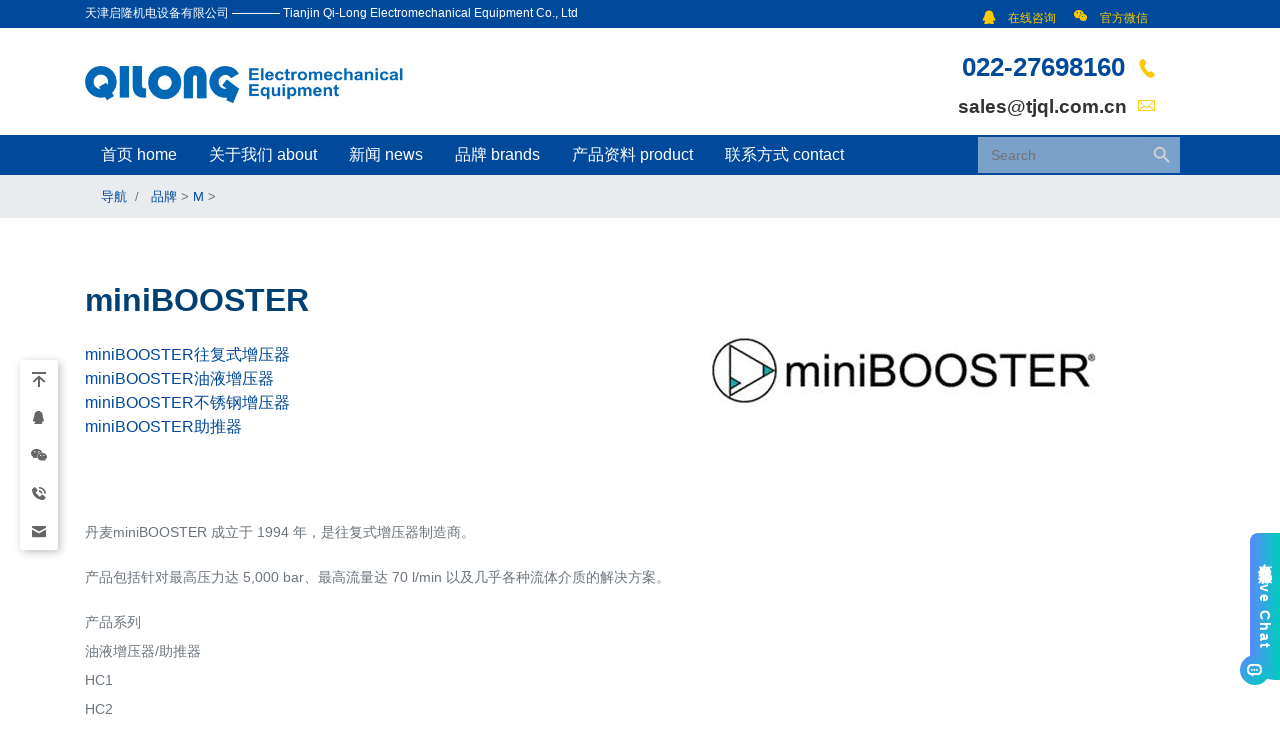

--- FILE ---
content_type: text/html; charset=UTF-8
request_url: https://tjql.com.cn/minibooster%E5%A2%9E%E5%8E%8B%E5%99%A8/
body_size: 10004
content:
<!doctype html>
<html>
<head>
<meta charset="utf-8">
	<meta http-equiv="X-UA-Compatible" content="IE=edge">
	<meta name="viewport" content="width=device-width, initial-scale=1, shrink-to-fit=no">
	<meta name="baidu-site-verification" content="msQXFAZe9k" />
	<title>
	miniBOOSTER-天津启隆机电设备有限公司    </title>
    <meta name="Description" content="丹麦miniBOOSTER 成立于 1994 年，是往复式增压器制造商。
产品包括针对最高压力达 5,000 bar、最高流量达 70 l/min 以及几乎各种流体介质的解决方案。
产品系列" />    
<link rel="shortcut icon" href="/favicon.ico" type="image/x-icon"> 
<link rel="stylesheet" href="https://cdn.staticfile.org/twitter-bootstrap/4.3.1/css/bootstrap.min.css">
<script src="https://cdn.staticfile.org/jquery/3.2.1/jquery.min.js"></script>
<script src="https://cdn.staticfile.org/popper.js/1.15.0/umd/popper.min.js"></script>
<script src="https://cdn.staticfile.org/twitter-bootstrap/4.3.1/js/bootstrap.min.js"></script>
<link rel="stylesheet" href="https://tjql.com.cn/wp-content/themes/tjql.com.cn/css/iconfont.css">
<link rel="stylesheet" href="https://tjql.com.cn/wp-content/themes/tjql.com.cn/css/swiper.min.css">
<link href="https://tjql.com.cn/wp-content/themes/tjql.com.cn/style.css?v=1.8" rel="stylesheet" />
<style>
  body {
      position: relative; 
  }
</style>
</head>
<meta name='robots' content='max-image-preview:large' />
<style id='wp-img-auto-sizes-contain-inline-css' type='text/css'>
img:is([sizes=auto i],[sizes^="auto," i]){contain-intrinsic-size:3000px 1500px}
/*# sourceURL=wp-img-auto-sizes-contain-inline-css */
</style>
<style id='wp-block-library-inline-css' type='text/css'>
:root{--wp-block-synced-color:#7a00df;--wp-block-synced-color--rgb:122,0,223;--wp-bound-block-color:var(--wp-block-synced-color);--wp-editor-canvas-background:#ddd;--wp-admin-theme-color:#007cba;--wp-admin-theme-color--rgb:0,124,186;--wp-admin-theme-color-darker-10:#006ba1;--wp-admin-theme-color-darker-10--rgb:0,107,160.5;--wp-admin-theme-color-darker-20:#005a87;--wp-admin-theme-color-darker-20--rgb:0,90,135;--wp-admin-border-width-focus:2px}@media (min-resolution:192dpi){:root{--wp-admin-border-width-focus:1.5px}}.wp-element-button{cursor:pointer}:root .has-very-light-gray-background-color{background-color:#eee}:root .has-very-dark-gray-background-color{background-color:#313131}:root .has-very-light-gray-color{color:#eee}:root .has-very-dark-gray-color{color:#313131}:root .has-vivid-green-cyan-to-vivid-cyan-blue-gradient-background{background:linear-gradient(135deg,#00d084,#0693e3)}:root .has-purple-crush-gradient-background{background:linear-gradient(135deg,#34e2e4,#4721fb 50%,#ab1dfe)}:root .has-hazy-dawn-gradient-background{background:linear-gradient(135deg,#faaca8,#dad0ec)}:root .has-subdued-olive-gradient-background{background:linear-gradient(135deg,#fafae1,#67a671)}:root .has-atomic-cream-gradient-background{background:linear-gradient(135deg,#fdd79a,#004a59)}:root .has-nightshade-gradient-background{background:linear-gradient(135deg,#330968,#31cdcf)}:root .has-midnight-gradient-background{background:linear-gradient(135deg,#020381,#2874fc)}:root{--wp--preset--font-size--normal:16px;--wp--preset--font-size--huge:42px}.has-regular-font-size{font-size:1em}.has-larger-font-size{font-size:2.625em}.has-normal-font-size{font-size:var(--wp--preset--font-size--normal)}.has-huge-font-size{font-size:var(--wp--preset--font-size--huge)}.has-text-align-center{text-align:center}.has-text-align-left{text-align:left}.has-text-align-right{text-align:right}.has-fit-text{white-space:nowrap!important}#end-resizable-editor-section{display:none}.aligncenter{clear:both}.items-justified-left{justify-content:flex-start}.items-justified-center{justify-content:center}.items-justified-right{justify-content:flex-end}.items-justified-space-between{justify-content:space-between}.screen-reader-text{border:0;clip-path:inset(50%);height:1px;margin:-1px;overflow:hidden;padding:0;position:absolute;width:1px;word-wrap:normal!important}.screen-reader-text:focus{background-color:#ddd;clip-path:none;color:#444;display:block;font-size:1em;height:auto;left:5px;line-height:normal;padding:15px 23px 14px;text-decoration:none;top:5px;width:auto;z-index:100000}html :where(.has-border-color){border-style:solid}html :where([style*=border-top-color]){border-top-style:solid}html :where([style*=border-right-color]){border-right-style:solid}html :where([style*=border-bottom-color]){border-bottom-style:solid}html :where([style*=border-left-color]){border-left-style:solid}html :where([style*=border-width]){border-style:solid}html :where([style*=border-top-width]){border-top-style:solid}html :where([style*=border-right-width]){border-right-style:solid}html :where([style*=border-bottom-width]){border-bottom-style:solid}html :where([style*=border-left-width]){border-left-style:solid}html :where(img[class*=wp-image-]){height:auto;max-width:100%}:where(figure){margin:0 0 1em}html :where(.is-position-sticky){--wp-admin--admin-bar--position-offset:var(--wp-admin--admin-bar--height,0px)}@media screen and (max-width:600px){html :where(.is-position-sticky){--wp-admin--admin-bar--position-offset:0px}}
/*# sourceURL=/wp-includes/css/dist/block-library/common.min.css */
</style>
<style id='classic-theme-styles-inline-css' type='text/css'>
/*! This file is auto-generated */
.wp-block-button__link{color:#fff;background-color:#32373c;border-radius:9999px;box-shadow:none;text-decoration:none;padding:calc(.667em + 2px) calc(1.333em + 2px);font-size:1.125em}.wp-block-file__button{background:#32373c;color:#fff;text-decoration:none}
/*# sourceURL=/wp-includes/css/classic-themes.min.css */
</style>
<link rel='stylesheet' id='ivory-search-styles-css' href='https://tjql.com.cn/wp-content/plugins/add-search-to-menu/public/css/ivory-search.min.css?ver=5.5.6' type='text/css' media='all' />
<link rel='stylesheet' id='wb-ocw-css-css' href='https://tjql.com.cn/wp-content/plugins/online-contact-widget/assets/wbp_contact.css?ver=1.1.0' type='text/css' media='all' />
<style id='wb-ocw-css-inline-css' type='text/css'>
.tool-bar{display: none!important;}.dark-mode{--ocw-head-bg-color: #222; --ocw-head-fcolor: #eee; --wb-bfc: #eee; --wb-bgc: #222; --wb-bgcl: #333; --wb-wk: #666;}
/*# sourceURL=wb-ocw-css-inline-css */
</style>
<script type="text/javascript" src="https://tjql.com.cn/wp-includes/js/jquery/jquery.min.js?ver=3.7.1" id="jquery-core-js"></script>
<script type="text/javascript" src="https://tjql.com.cn/wp-includes/js/jquery/jquery-migrate.min.js?ver=3.4.1" id="jquery-migrate-js"></script>
<link rel="canonical" href="https://tjql.com.cn/minibooster%e5%a2%9e%e5%8e%8b%e5%99%a8/" />
			<style type="text/css">
					.is-form-id-7268 .is-search-submit:focus,
			.is-form-id-7268 .is-search-submit:hover,
			.is-form-id-7268 .is-search-submit,
            .is-form-id-7268 .is-search-icon {
			color: #d3d3d3 !important;            background-color: #79a1c9 !important;            border-color: #79a1c9 !important;			}
                        	.is-form-id-7268 .is-search-submit path {
					fill: #d3d3d3 !important;            	}
            			.is-form-style-1.is-form-id-7268 .is-search-input:focus,
			.is-form-style-1.is-form-id-7268 .is-search-input:hover,
			.is-form-style-1.is-form-id-7268 .is-search-input,
			.is-form-style-2.is-form-id-7268 .is-search-input:focus,
			.is-form-style-2.is-form-id-7268 .is-search-input:hover,
			.is-form-style-2.is-form-id-7268 .is-search-input,
			.is-form-style-3.is-form-id-7268 .is-search-input:focus,
			.is-form-style-3.is-form-id-7268 .is-search-input:hover,
			.is-form-style-3.is-form-id-7268 .is-search-input,
			.is-form-id-7268 .is-search-input:focus,
			.is-form-id-7268 .is-search-input:hover,
			.is-form-id-7268 .is-search-input {
                                                                border-color: #79a1c9 !important;                                background-color: #79a1c9 !important;			}
                        			</style>
		<body data-spy="scroll" data-target=".navbar" data-offset="50" nmousemove=/HideMenu()/ oncontextmenu="return false" ondragstart="return false" onselectstart ="return false" onselect="document.selection.empty()" oncopy="document.selection.empty()" onbeforecopy="return false" onmouseup="document.selection.empty()">
<div class="navbar fixed-top" style="margin:0;padding:0;background-color: #fff; z-index: 400;">
	<div class="hidden-xs hidden-sm nav-top topline pt-1">
        <div class="container">
          <div class="row"  style="width:99%;">
            <div class="col">
				天津启隆机电设备有限公司 ———— Tianjin Qi-Long Electromechanical Equipment Co., Ltd
            </div>
            
            <div class="my-2 my-lg-0 mr-2 d-none d-md-block">					  
				<div class="nav-item dropdown" style="display:inline-block;">
                            <a class="dropdown-toggle" href="#" id="navbarDropdown2" role="button" data-toggle="dropdown">
								<span style="color:#fdc900"><i class="iconfont icon-qq mr-2"></i> 在线咨询</span>
                            </a>
                            <div class="dropdown-menu mt-0" aria-labelledby="navbarDropdown2" style="font-size:.8rem;font-family: 'arial black',sans-serif;text-align: center;">
                                <a href="http://wpa.qq.com/msgrd?v=3&uin=157808591&site=qq&menu=yes">销售：157808591</a>
<div class="dropdown-divider"></div>
<a href="http://wpa.qq.com/msgrd?v=3&uin=2732859343&site=qq&menu=yes">销售：2732859343</a>
<div class="dropdown-divider"></div>                            </div>
                        </div>
                        
                  <div class="nav-item dropdown" style="display:inline-block;">
                            <a class="dropdown-toggle" href="#" id="navbarDropdown3" role="button" data-toggle="dropdown">
                                <span style="color:#fdc900"><i class="iconfont icon-weixin mr-2"></i> 官方微信</span>
                            </a>
                            <div class="dropdown-menu mt-0" aria-labelledby="navbarDropdown3">
                               <img src="https://tjql.com.cn/wp-content/uploads/2024/02/966378774.jpg" style="width:200px;">
                            </div>
                        </div>
           
           
           
            </div>
          </div>
        </div>
      </div>
      <div class="container">
			  <div class="row" style="width:100%;">
				  <div class="logo col"><a href="/" title="天津启隆机电设备有限公司"><img src="https://tjql.com.cn/wp-content/uploads/2020/06/logo.jpg" alt="天津启隆机电设备有限公司"></a></div>
				  <div class="col  d-none d-md-block"></div>
			   	  <div class="col text-right d-none d-md-block topinfo">
				   	<p style="font-size:1.6rem;font-family: 'arial black',sans-serif;color:#00499b;"> 022-27698160  <i class="iconfont icon-dianhua mr-2"></i></p>
					<p> sales@tjql.com.cn  <i class="iconfont icon-youjian mr-2"></i></p>
				  </div>
		  </div>
	</div>
	<header class="main-header"> 
      <div class="container">
		 <nav class="navbar navbar-expand-md navbar-dark">
			  <button class="navbar-toggler" type="button" data-toggle="collapse" data-target="#collapsibleNavbar">
				<span class="navbar-toggler-icon"></span>
			  </button>
			  
			  
			   <div id="collapsibleNavbar" class="collapse navbar-collapse"><ul id="menu-%e9%a6%96%e9%a1%b5%e9%a1%b6%e7%ab%af%e5%af%bc%e8%88%aa" class="navbar-nav"><li id="menu-item-9"><a href="/" class="nav-link">首页 home</a></li>
<li id="menu-item-7"><a href="https://tjql.com.cn/about/" class="nav-link">关于我们 about</a></li>
<li id="menu-item-38"><a href="https://tjql.com.cn/news/" class="nav-link">新闻 news</a></li>
<li id="menu-item-180"><a href="https://tjql.com.cn/category/brand/" class="nav-link">品牌 brands</a></li>
<li id="menu-item-181"><a href="https://tjql.com.cn/category/data/other-data/" class="nav-link">产品资料 product</a></li>
<li id="menu-item-45"><a href="https://tjql.com.cn/contact/" class="nav-link">联系方式 contact</a></li>
</ul></div>
			  <div class="col-lg-3 col-md-5 search">
			      
			   <form  class="is-search-form is-form-style is-form-style-3 is-form-id-7268 " action="https://tjql.com.cn/" method="get" role="search" ><label for="is-search-input-7268"><span class="is-screen-reader-text">Search for:</span><input  type="search" id="is-search-input-7268" name="s" value="" class="is-search-input" placeholder="Search" autocomplete=off /></label><button type="submit" class="is-search-submit"><span class="is-screen-reader-text">搜索按钮</span><span class="is-search-icon"><svg focusable="false" aria-label="搜索" xmlns="http://www.w3.org/2000/svg" viewBox="0 0 24 24" width="24px"><path d="M15.5 14h-.79l-.28-.27C15.41 12.59 16 11.11 16 9.5 16 5.91 13.09 3 9.5 3S3 5.91 3 9.5 5.91 16 9.5 16c1.61 0 3.09-.59 4.23-1.57l.27.28v.79l5 4.99L20.49 19l-4.99-5zm-6 0C7.01 14 5 11.99 5 9.5S7.01 5 9.5 5 14 7.01 14 9.5 11.99 14 9.5 14z"></path></svg></span></button><input type="hidden" name="id" value="7268" /></form>			      
						<!-- <form action="https://tjql.com.cn/" class="search-form form-inline" role="search" method="get" id="searchform">
						
						<button type="submit" title="Submit your search query." class="searchbox__submit">
				   		<span class="iconfont icon-sousuo" style="color:#b5cad8;font-size: 0.75em;"></span>
					   </button>
						<input name="s" id="s" class="form-control" placeholder="Search" value="" type="text">
						</form> -->
					</div>
			</nav>
		  </div>
		</header>
</div>	
<section class="wt-section" style="background-color: #e9ecef;margin:0;padding:0;font-size:.8rem;">
	<div class="container">
		 <ol class="breadcrumb mb-0">
		  <li class="breadcrumb-item">导航</li>
		  <li class="breadcrumb-item active"> <a href="https://tjql.com.cn/category/brand/">品牌</a> &gt; <a href="https://tjql.com.cn/category/brand/m/">M</a> &gt; </li>
		</ol>
	</div>
</section>
  
<div class="wt-section wt-section mt-0 pt-0">
    <div class="container mb-0 pb-0">
        <div class="row justify-content-between align-items-center mb-0">
            <div class="col-md-5">
<!--                <h5 class="text-primary">M  </h5>-->
                <h2 class="mb-4">miniBOOSTER</h2>
                <p class="text-muted"><p>miniBOOSTER往复式增压器<br />miniBOOSTER油液增压器<br />miniBOOSTER不锈钢增压器<br />miniBOOSTER助推器</p>
</p>
            </div>
            <div class="col-md-6 mb-0">
                <img src="https://tjql.com.cn/wp-content/uploads/2020/07/未标题-3-9-500x300.jpg" alt="">
                
            </div>
        </div>
    </div>
</div> 
  
<section class="wt-section mt-0 pt-0" style="margin-bottom:2.5rem;color:#6c757d!important;">
    <div class="container  mt-0  pt-0">
        <div class="text-left  mt-0  pt-0" style="font-size:.85rem;white-space: -moz-pre-wrap;white-space: -pre-wrap;white-space: -o-pre-wrap;word-wrap: break-word;line-height:28px;">
                
                                               <p><span style="font-family: arial, helvetica, sans-serif; font-size: 14px;">丹麦miniBOOSTER 成立于 1994 年，是往复式增压器制造商。</span></p>
<p><span style="font-family: arial, helvetica, sans-serif; font-size: 14px;">产品包括针对最高压力达 5,000 bar、最高流量达 70 l/min 以及几乎各种流体介质的解决方案。</span></p>
<p><span style="font-family: arial, helvetica, sans-serif; font-size: 14px;">产品系列</span><br />
<span style="font-family: arial, helvetica, sans-serif; font-size: 14px;">油液增压器/助推器</span><br />
<span style="font-family: arial, helvetica, sans-serif; font-size: 14px;">HC1</span><br />
<span style="font-family: arial, helvetica, sans-serif; font-size: 14px;">HC2</span><br />
<span style="font-family: arial, helvetica, sans-serif; font-size: 14px;">HC2D</span><br />
<span style="font-family: arial, helvetica, sans-serif; font-size: 14px;">HC2D-D</span><br />
<span style="font-family: arial, helvetica, sans-serif; font-size: 14px;">HC2P</span><br />
<span style="font-family: arial, helvetica, sans-serif; font-size: 14px;">HC3</span><br />
<span style="font-family: arial, helvetica, sans-serif; font-size: 14px;">HC3-C</span><br />
<span style="font-family: arial, helvetica, sans-serif; font-size: 14px;">HC3-D</span><br />
<span style="font-family: arial, helvetica, sans-serif; font-size: 14px;">HC3-F</span><br />
<span style="font-family: arial, helvetica, sans-serif; font-size: 14px;">HC3-H</span><br />
<span style="font-family: arial, helvetica, sans-serif; font-size: 14px;">HC3-H-NG10</span><br />
<span style="font-family: arial, helvetica, sans-serif; font-size: 14px;">HC3-I</span><br />
<span style="font-family: arial, helvetica, sans-serif; font-size: 14px;">油液 增压器/助推器</span><br />
<span style="font-family: arial, helvetica, sans-serif; font-size: 14px;">HC4</span><br />
<span style="font-family: arial, helvetica, sans-serif; font-size: 14px;">HC4H</span><br />
<span style="font-family: arial, helvetica, sans-serif; font-size: 14px;">HC5</span><br />
<span style="font-family: arial, helvetica, sans-serif; font-size: 14px;">HC6</span><br />
<span style="font-family: arial, helvetica, sans-serif; font-size: 14px;">HC62</span><br />
<span style="font-family: arial, helvetica, sans-serif; font-size: 14px;">HC63</span><br />
<span style="font-family: arial, helvetica, sans-serif; font-size: 14px;">HC6D</span><br />
<span style="font-family: arial, helvetica, sans-serif; font-size: 14px;">HC6D-D</span><br />
<span style="font-family: arial, helvetica, sans-serif; font-size: 14px;">HC6H</span><br />
<span style="font-family: arial, helvetica, sans-serif; font-size: 14px;">HC7</span><br />
<span style="font-family: arial, helvetica, sans-serif; font-size: 14px;">HC7-U</span><br />
<span style="font-family: arial, helvetica, sans-serif; font-size: 14px;">HC8</span><br />
<span style="font-family: arial, helvetica, sans-serif; font-size: 14px;">HC9</span><br />
<span style="font-family: arial, helvetica, sans-serif; font-size: 14px;">不锈钢 增压器/助推器</span><br />
<span style="font-family: arial, helvetica, sans-serif; font-size: 14px;">HC1W</span><br />
<span style="font-family: arial, helvetica, sans-serif; font-size: 14px;">HC2W</span><br />
<span style="font-family: arial, helvetica, sans-serif; font-size: 14px;">HC2DW</span><br />
<span style="font-family: arial, helvetica, sans-serif; font-size: 14px;">HC2DHW</span><br />
<span style="font-family: arial, helvetica, sans-serif; font-size: 14px;">HC4W</span><br />
<span style="font-family: arial, helvetica, sans-serif; font-size: 14px;">HC6DW</span><br />
<span style="font-family: arial, helvetica, sans-serif; font-size: 14px;">HC6DHW</span><br />
<span style="font-family: arial, helvetica, sans-serif; font-size: 14px;">HC7W</span><br />
<span style="font-family: arial, helvetica, sans-serif; font-size: 14px;">双介质 增压器/助推器</span><br />
<span style="font-family: arial, helvetica, sans-serif; font-size: 14px;">HC2D2</span><br />
<span style="font-family: arial, helvetica, sans-serif; font-size: 14px;">HC2D2W</span><br />
<span style="font-family: arial, helvetica, sans-serif; font-size: 14px;">HC2D2HW</span><br />
<span style="font-family: arial, helvetica, sans-serif; font-size: 14px;">HC6D2</span><br />
<span style="font-family: arial, helvetica, sans-serif; font-size: 14px;">HC6D2W</span><br />
<span style="font-family: arial, helvetica, sans-serif; font-size: 14px;">HC9D2W</span><br />
<span style="font-family: arial, helvetica, sans-serif; font-size: 14px;">增压器系统</span><br />
<span style="font-family: arial, helvetica, sans-serif; font-size: 14px;">HC22</span><br />
<span style="font-family: arial, helvetica, sans-serif; font-size: 14px;">HC25</span><br />
<span style="font-family: arial, helvetica, sans-serif; font-size: 14px;">HC62-013</span><br />
<span style="font-family: arial, helvetica, sans-serif; font-size: 14px;">HC63-013</span><br />
<span style="font-family: arial, helvetica, sans-serif; font-size: 14px;">助推器</span><br />
<span style="font-family: arial, helvetica, sans-serif; font-size: 14px;">HC1-9</span><br />
<span style="font-family: arial, helvetica, sans-serif; font-size: 14px;">HC2-9</span><br />
<span style="font-family: arial, helvetica, sans-serif; font-size: 14px;">HC3-9</span><br />
<span style="font-family: arial, helvetica, sans-serif; font-size: 14px;">HC7-9</span><br />
<span style="font-family: arial, helvetica, sans-serif; font-size: 14px;">助推器</span><br />
<span style="font-family: arial, helvetica, sans-serif; font-size: 14px;">M-HC22</span><br />
<span style="font-family: arial, helvetica, sans-serif; font-size: 14px;">M-HC25</span><br />
<span style="font-family: arial, helvetica, sans-serif; font-size: 14px;">M-HC6</span><br />
<span style="font-family: arial, helvetica, sans-serif; font-size: 14px;">M-HC6D</span><br />
<span style="font-family: arial, helvetica, sans-serif; font-size: 14px;">M-HC7 800 bar</span><br />
<span style="font-family: arial, helvetica, sans-serif; font-size: 14px;">M-HC7 2000 bar</span><br />
<span style="font-family: arial, helvetica, sans-serif; font-size: 14px;">M-HC-010</span><br />
<span style="font-family: arial, helvetica, sans-serif; font-size: 14px;">M-HC-011</span><br />
<span style="font-family: arial, helvetica, sans-serif; font-size: 14px;">M-HC-012</span><br />
<span style="font-family: arial, helvetica, sans-serif; font-size: 14px;">M-HC-013</span><br />
<span style="font-family: arial, helvetica, sans-serif; font-size: 14px;">型号列举</span><br />
<span style="font-family: arial, helvetica, sans-serif; font-size: 14px;">miniBOOSTER HC2-2.8-B-1</span><br />
<span style="font-family: arial, helvetica, sans-serif; font-size: 14px;">miniBOOSTER HC2-3.2-B-1</span><br />
<span style="font-family: arial, helvetica, sans-serif; font-size: 14px;">miniBOOSTER HC2-4.0-B-1</span><br />
<span style="font-family: arial, helvetica, sans-serif; font-size: 14px;">miniBOOSTER HC2-5.0-B-1</span><br />
<span style="font-family: arial, helvetica, sans-serif; font-size: 14px;">miniBOOSTER HC2-6.6-B-1</span><br />
<span style="font-family: arial, helvetica, sans-serif; font-size: 14px;">miniBOOSTER HC2-9.0-B-1</span><br />
<span style="font-family: arial, helvetica, sans-serif; font-size: 14px;">miniBOOSTER HC2-13.0-B-1</span><br />
<span style="font-family: arial, helvetica, sans-serif; font-size: 14px;">miniBOOSTER HC2-20.0-B-1</span><br />
<span style="font-family: arial, helvetica, sans-serif; font-size: 14px;">miniBOOSTER HC2-1.2-B-2</span><br />
<span style="font-family: arial, helvetica, sans-serif; font-size: 14px;">miniBOOSTER HC2-1.5-B-2</span><br />
<span style="font-family: arial, helvetica, sans-serif; font-size: 14px;">miniBOOSTER HC2-2.0-B-2</span><br />
<span style="font-family: arial, helvetica, sans-serif; font-size: 14px;">miniBOOSTER HC2-2.2-B-2</span><br />
<span style="font-family: arial, helvetica, sans-serif; font-size: 14px;">miniBOOSTER HC2-2.5-B-2</span><br />
<span style="font-family: arial, helvetica, sans-serif; font-size: 14px;">miniBOOSTER HC2-2.8-B-2</span><br />
<span style="font-family: arial, helvetica, sans-serif; font-size: 14px;">miniBOOSTER HC2-3.2-B-2</span><br />
<span style="font-family: arial, helvetica, sans-serif; font-size: 14px;">miniBOOSTER HC2-4.0-B-2</span><br />
<span style="font-family: arial, helvetica, sans-serif; font-size: 14px;">miniBOOSTER HC2-5.0-B-2</span><br />
<span style="font-family: arial, helvetica, sans-serif; font-size: 14px;">miniBOOSTER HC2-6.6-B-2</span><br />
<span style="font-family: arial, helvetica, sans-serif; font-size: 14px;">miniBOOSTER HC2-9.0-B-2</span><br />
<span style="font-family: arial, helvetica, sans-serif; font-size: 14px;">miniBOOSTER HC3-1.2-B-1</span><br />
<span style="font-family: arial, helvetica, sans-serif; font-size: 14px;">miniBOOSTER HC3-1.5-B-1</span><br />
<span style="font-family: arial, helvetica, sans-serif; font-size: 14px;">miniBOOSTER HC3-2.0-B-1</span><br />
<span style="font-family: arial, helvetica, sans-serif; font-size: 14px;">miniBOOSTER HC3-2.8-B-1</span><br />
<span style="font-family: arial, helvetica, sans-serif; font-size: 14px;">miniBOOSTER HC3-3.2-B-1</span><br />
<span style="font-family: arial, helvetica, sans-serif; font-size: 14px;">miniBOOSTER HC3-4.0-B-1</span><br />
<span style="font-family: arial, helvetica, sans-serif; font-size: 14px;">miniBOOSTER HC3-5.0-B-1</span><br />
<span style="font-family: arial, helvetica, sans-serif; font-size: 14px;">miniBOOSTER HC3-6.6-B-1</span><br />
<span style="font-family: arial, helvetica, sans-serif; font-size: 14px;">miniBOOSTER HC3-9.0-B-1</span><br />
<span style="font-family: arial, helvetica, sans-serif; font-size: 14px;">miniBOOSTER HC3-13.0-B</span><br />
<span style="font-family: arial, helvetica, sans-serif; font-size: 14px;">miniBOOSTER HC3-20.0-B-1</span><br />
<span style="font-family: arial, helvetica, sans-serif; font-size: 14px;">miniBOOSTER HC3-1.2-A-1</span><br />
<span style="font-family: arial, helvetica, sans-serif; font-size: 14px;">miniBOOSTER HC3-1.5-A-1</span><br />
<span style="font-family: arial, helvetica, sans-serif; font-size: 14px;">miniBOOSTER HC3-2.0-A-1</span><br />
<span style="font-family: arial, helvetica, sans-serif; font-size: 14px;">miniBOOSTER HC3-2.8-A-1</span><br />
<span style="font-family: arial, helvetica, sans-serif; font-size: 14px;">miniBOOSTER HC3-3.2-A-1</span><br />
<span style="font-family: arial, helvetica, sans-serif; font-size: 14px;">miniBOOSTER HC3-4.0-A-1</span><br />
<span style="font-family: arial, helvetica, sans-serif; font-size: 14px;">miniBOOSTER HC3-5.0-A-1</span><br />
<span style="font-family: arial, helvetica, sans-serif; font-size: 14px;">miniBOOSTER HC3-6.6-A-1</span><br />
<span style="font-family: arial, helvetica, sans-serif; font-size: 14px;">miniBOOSTER HC3-9.0-A-1</span><br />
<span style="font-family: arial, helvetica, sans-serif; font-size: 14px;">miniBOOSTER HC3-13.0-A-1</span><br />
<span style="font-family: arial, helvetica, sans-serif; font-size: 14px;">miniBOOSTER HC3-20.0-A-1</span><br />
<span style="font-family: arial, helvetica, sans-serif; font-size: 14px;">miniBOOSTER HC4-1.3-B-1</span><br />
<span style="font-family: arial, helvetica, sans-serif; font-size: 14px;">miniBOOSTER HC4-1.5-B-1</span><br />
<span style="font-family: arial, helvetica, sans-serif; font-size: 14px;">miniBOOSTER HC4-1.8-B-1</span><br />
<span style="font-family: arial, helvetica, sans-serif; font-size: 14px;">miniBOOSTER HC4-2.1-B-1</span><br />
<span style="font-family: arial, helvetica, sans-serif; font-size: 14px;">miniBOOSTER HC4-2.8-B-1</span><br />
<span style="font-family: arial, helvetica, sans-serif; font-size: 14px;">HC2D2-4.0-A-1HH</span><br />
<span style="font-family: arial, helvetica, sans-serif; font-size: 14px;">HC2D2-1.2-A-1HH</span><br />
<span style="font-family: arial, helvetica, sans-serif; font-size: 14px;">HC2D2-1.6-A-1HH</span><br />
<span style="font-family: arial, helvetica, sans-serif; font-size: 14px;">HC2D2-2.2-A-1HH</span><br />
<span style="font-family: arial, helvetica, sans-serif; font-size: 14px;">HC2D2-5.6-A-1HH</span><br />
<span style="font-family: arial, helvetica, sans-serif; font-size: 14px;">HC2D2-8.0-A-1HH</span><br />
<span style="font-family: arial, helvetica, sans-serif; font-size: 14px;">HC2D2-12.0-A-1HH</span><br />
<span style="font-family: arial, helvetica, sans-serif; font-size: 14px;">HC2D2W-4.0-A-1HH</span><br />
<span style="font-family: arial, helvetica, sans-serif; font-size: 14px;">HC2D2W-1.2-A-1HH</span><br />
<span style="font-family: arial, helvetica, sans-serif; font-size: 14px;">HC2D2W-1.6-A-1HH</span><br />
<span style="font-family: arial, helvetica, sans-serif; font-size: 14px;">HC2D2W-2.2-A-1HH</span><br />
<span style="font-family: arial, helvetica, sans-serif; font-size: 14px;">HC2D2W-3.0-A-1HH</span><br />
<span style="font-family: arial, helvetica, sans-serif; font-size: 14px;">HC2D2W-5.6-A-1HH</span><br />
<span style="font-family: arial, helvetica, sans-serif; font-size: 14px;">HC2D2W-8.0-A-1HH</span><br />
<span style="font-family: arial, helvetica, sans-serif; font-size: 14px;">HC2D2W-12.0-A-1HH</span><br />
<span style="font-family: arial, helvetica, sans-serif; font-size: 14px;">HC2D2W-4.0-A-1HP</span><br />
<span style="font-family: arial, helvetica, sans-serif; font-size: 14px;">HC2D2W-1.2-A-1HP</span><br />
<span style="font-family: arial, helvetica, sans-serif; font-size: 14px;">HC2D2W-1.6-A-1HP</span><br />
<span style="font-family: arial, helvetica, sans-serif; font-size: 14px;">HC2D2W-2.2-A-1HP</span><br />
<span style="font-family: arial, helvetica, sans-serif; font-size: 14px;">HC2D2W-3.0-A-1HP</span><br />
<span style="font-family: arial, helvetica, sans-serif; font-size: 14px;">HC2D2W-5.6-A-1HP</span><br />
<span style="font-family: arial, helvetica, sans-serif; font-size: 14px;">HC2D2W-8.0-A-1HP</span><br />
<span style="font-family: arial, helvetica, sans-serif; font-size: 14px;">HC2D2W-12.0-A-1HP</span><br />
<span style="font-family: arial, helvetica, sans-serif; font-size: 14px;">HC2D2W-4.0-A-1EE</span><br />
<span style="font-family: arial, helvetica, sans-serif; font-size: 14px;">HC2D2W-1.2-A-1EE</span><br />
<span style="font-family: arial, helvetica, sans-serif; font-size: 14px;">HC2D2W-1.6-A-1EE</span><br />
<span style="font-family: arial, helvetica, sans-serif; font-size: 14px;">HC2D2W-2.2-A-1EE</span><br />
<span style="font-family: arial, helvetica, sans-serif; font-size: 14px;">HC2D2W-3.0-A-1EE</span><br />
<span style="font-family: arial, helvetica, sans-serif; font-size: 14px;">HC2D2W-5.6-A-1EE</span><br />
<span style="font-family: arial, helvetica, sans-serif; font-size: 14px;">HC2D2W-8.0-A-1EE</span><br />
<span style="font-family: arial, helvetica, sans-serif; font-size: 14px;">HC2D2W-12.0-A-1EE</span><br />
<span style="font-family: arial, helvetica, sans-serif; font-size: 14px;">HC2D2W-1.2-A-1EP</span><br />
<span style="font-family: arial, helvetica, sans-serif; font-size: 14px;">HC2D2W-1.6-A-1EP</span><br />
<span style="font-family: arial, helvetica, sans-serif; font-size: 14px;">HC2D2W-2.2-A-1EP</span><br />
<span style="font-family: arial, helvetica, sans-serif; font-size: 14px;">HC2D2W-3.0-A-1EP</span><br />
<span style="font-family: arial, helvetica, sans-serif; font-size: 14px;">HC2D2W-4.0-A-1EP</span><br />
<span style="font-family: arial, helvetica, sans-serif; font-size: 14px;">HC2D2W-5.6-A-1EP</span><br />
<span style="font-family: arial, helvetica, sans-serif; font-size: 14px;">HC2D2W-8.0-A-1EP</span><br />
<span style="font-family: arial, helvetica, sans-serif; font-size: 14px;">HC2D2W-12.0-A-1EP</span><br />
<span style="font-family: arial, helvetica, sans-serif; font-size: 14px;">HC2D2W-1.2-A-1PP</span><br />
<span style="font-family: arial, helvetica, sans-serif; font-size: 14px;">HC2D2W-1.6-A-1PP</span><br />
<span style="font-family: arial, helvetica, sans-serif; font-size: 14px;">HC2D2W-4.0-A-1PP</span><br />
<span style="font-family: arial, helvetica, sans-serif; font-size: 14px;">HC2D2W-2.2-A-1PP</span><br />
<span style="font-family: arial, helvetica, sans-serif; font-size: 14px;">HC2D2W-3.0-A-1PP</span><br />
<span style="font-family: arial, helvetica, sans-serif; font-size: 14px;">HC2D2W-5.6-A-1PP</span><br />
<span style="font-family: arial, helvetica, sans-serif; font-size: 14px;">HC2D2W-8.0-A-1PP</span><br />
<span style="font-family: arial, helvetica, sans-serif; font-size: 14px;">HC2D2W-12.0-A-1PP</span><br />
<span style="font-family: arial, helvetica, sans-serif; font-size: 14px;">HC2D2HW-4.0-A-1HP</span><br />
<span style="font-family: arial, helvetica, sans-serif; font-size: 14px;">HC2D2HW-5.6-A-1HP</span><br />
<span style="font-family: arial, helvetica, sans-serif; font-size: 14px;">HC2D2HW-8.0-A-1HP</span><br />
<span style="font-family: arial, helvetica, sans-serif; font-size: 14px;">HC2D2HW-12.0-A-1HP</span><br />
<span style="font-family: arial, helvetica, sans-serif; font-size: 14px;">HC2D2HW-4.0-A-1HH</span><br />
<span style="font-family: arial, helvetica, sans-serif; font-size: 14px;">HC2D2HW-5.6-A-1HH</span><br />
<span style="font-family: arial, helvetica, sans-serif; font-size: 14px;">HC2D2HW-8.0-A-1HH</span><br />
<span style="font-family: arial, helvetica, sans-serif; font-size: 14px;">HC2D2HW-12.0-A-1HH</span><br />
<span style="font-family: arial, helvetica, sans-serif; font-size: 14px;">HC2D2HW-4.0-A-1EP</span><br />
<span style="font-family: arial, helvetica, sans-serif; font-size: 14px;">HC2D2HW-5.6-A-1EP</span><br />
<span style="font-family: arial, helvetica, sans-serif; font-size: 14px;">HC2D2HW-8.0-A-1EP</span><br />
<span style="font-family: arial, helvetica, sans-serif; font-size: 14px;">HC2D2HW-12.0-A-1EP</span><br />
<span style="font-family: arial, helvetica, sans-serif; font-size: 14px;">HC2D2HW-5.6-A-1PP</span><br />
<span style="font-family: arial, helvetica, sans-serif; font-size: 14px;">HC2D2HW-4.0-A-1PP</span><br />
<span style="font-family: arial, helvetica, sans-serif; font-size: 14px;">HC2D2HW-8.0-A-1PP</span><br />
<span style="font-family: arial, helvetica, sans-serif; font-size: 14px;">HC2D2HW-12.0-A-1PP</span><br />
<span style="font-family: arial, helvetica, sans-serif; font-size: 14px;">HC6D2-1.0-A-1HH</span><br />
<span style="font-family: arial, helvetica, sans-serif; font-size: 14px;">HC6D2-1.2-A-1HH</span><br />
<span style="font-family: arial, helvetica, sans-serif; font-size: 14px;">HC6D2-1.5-A-1HH</span><br />
<span style="font-family: arial, helvetica, sans-serif; font-size: 14px;">HC6D2-2.0-A-1HH</span><br />
<span style="font-family: arial, helvetica, sans-serif; font-size: 14px;">HC6D2-3.0-A-1HH</span><br />
<span style="font-family: arial, helvetica, sans-serif; font-size: 14px;">HC6D2-3.9-A-1HH</span><br />
<span style="font-family: arial, helvetica, sans-serif; font-size: 14px;">HC6D2-5.2-A-1HH</span><br />
<span style="font-family: arial, helvetica, sans-serif; font-size: 14px;">HC6D2-7.1-A-1HH</span><br />
<span style="font-family: arial, helvetica, sans-serif; font-size: 14px;">HC6D2-10.1-A-1HH</span><br />
<span style="font-family: arial, helvetica, sans-serif; font-size: 14px;">miniBOOSTER M-HC3-011-1K</span><br />
<span style="font-family: arial, helvetica, sans-serif; font-size: 14px;">miniBOOSTER M-HC6D-011-1K</span><br />
<span style="font-family: arial, helvetica, sans-serif; font-size: 14px;">miniBOOSTER M-HC2D-011-FK</span><br />
<span style="font-family: arial, helvetica, sans-serif; font-size: 14px;">miniBOOSTER M-HC3-011-FK</span><br />
<span style="font-family: arial, helvetica, sans-serif; font-size: 14px;">miniBOOSTER M-HC2D-011-FL100-PVG32</span><br />
<span style="font-family: arial, helvetica, sans-serif; font-size: 14px;">miniBOOSTER M-HC3-011-FL</span><br />
<span style="font-family: arial, helvetica, sans-serif; font-size: 14px;">miniBOOSTER M-HC3-011-FL100-PVG32</span><br />
<span style="font-family: arial, helvetica, sans-serif; font-size: 14px;">miniBOOSTER M-HC6D-011-FL</span><br />
<span style="font-family: arial, helvetica, sans-serif; font-size: 14px;">HC2D2-2.2-A-1HH</span><br />
<span style="font-family: arial, helvetica, sans-serif; font-size: 14px;">丹麦miniBOOSTER增压器 HC2-9.0-B-1</span><br />
<span style="font-family: arial, helvetica, sans-serif; font-size: 14px;">丹麦miniBOOSTER增压器 HC2-13.0-B-1</span><br />
<span style="font-family: arial, helvetica, sans-serif; font-size: 14px;">丹麦miniBOOSTER增压器 HC2-20.0-B-1</span><br />
<span style="font-family: arial, helvetica, sans-serif; font-size: 14px;">丹麦miniBOOSTER增压器 HC2-1.2-B-2</span><br />
<span style="font-family: arial, helvetica, sans-serif; font-size: 14px;">丹麦miniBOOSTER增压器 HC2-1.5-B-2</span><br />
<span style="font-family: arial, helvetica, sans-serif; font-size: 14px;">丹麦miniBOOSTER增压器 HC2-2.0-B-2</span><br />
<span style="font-family: arial, helvetica, sans-serif; font-size: 14px;">丹麦miniBOOSTER增压器 HC2-2.2-B-2</span><br />
<span style="font-family: arial, helvetica, sans-serif; font-size: 14px;">丹麦miniBOOSTER增压器 HC2-2.5-B-2</span><br />
<span style="font-family: arial, helvetica, sans-serif; font-size: 14px;">丹麦miniBOOSTER增压器 HC2-2.8-B-2</span><br />
<span style="font-family: arial, helvetica, sans-serif; font-size: 14px;">丹麦miniBOOSTER增压器 HC2-4.0-B-2</span><br />
<span style="font-family: arial, helvetica, sans-serif; font-size: 14px;">丹麦miniBOOSTER增压器 HC2-5.0-B-2</span><br />
<span style="font-family: arial, helvetica, sans-serif; font-size: 14px;">丹麦miniBOOSTER增压器 HC2-6.6-B-2</span><br />
<span style="font-family: arial, helvetica, sans-serif; font-size: 14px;">丹麦miniBOOSTER增压器 HC2-9.0-B-2</span><br />
<span style="font-family: arial, helvetica, sans-serif; font-size: 14px;">丹麦miniBOOSTER增压器 HC3-1.2-B-1</span><br />
<span style="font-family: arial, helvetica, sans-serif; font-size: 14px;">丹麦miniBOOSTER增压器 HC3-1.5-B-1</span><br />
<span style="font-family: arial, helvetica, sans-serif; font-size: 14px;">HC2D2-5.6-A-1HH</span><br />
<span style="font-family: arial, helvetica, sans-serif; font-size: 14px;">HC2D2-8.0-A-1HH</span><br />
<span style="font-family: arial, helvetica, sans-serif; font-size: 14px;">HC2D2-12.0-A-1HH</span><br />
<span style="font-family: arial, helvetica, sans-serif; font-size: 14px;">HC2D2W-4.0-A-1HH</span><br />
<span style="font-family: arial, helvetica, sans-serif; font-size: 14px;">HC2D2W-1.2-A-1HH</span><br />
<span style="font-family: arial, helvetica, sans-serif; font-size: 14px;">HC2D2W-1.6-A-1HH</span><br />
<span style="font-family: arial, helvetica, sans-serif; font-size: 14px;">HC2D2W-2.2-A-1HH</span><br />
<span style="font-family: arial, helvetica, sans-serif; font-size: 14px;">HC2D2W-3.0-A-1HH</span><br />
<span style="font-family: arial, helvetica, sans-serif; font-size: 14px;">HC2D2W-5.6-A-1HH</span><br />
<span style="font-family: arial, helvetica, sans-serif; font-size: 14px;">HC2D2W-8.0-A-1HH</span><br />
<span style="font-family: arial, helvetica, sans-serif; font-size: 14px;">HC2D2W-12.0-A-1HH</span><br />
<span style="font-family: arial, helvetica, sans-serif; font-size: 14px;">HC2D2W-4.0-A-1HP</span><br />
<span style="font-family: arial, helvetica, sans-serif; font-size: 14px;">HC2D2W-1.2-A-1HP</span><br />
<span style="font-family: arial, helvetica, sans-serif; font-size: 14px;">HC2D2W-1.6-A-1HP</span></p>
                         
        </div>
    </div>
</section>
<script type="text/javascript">
        $(function () {
            $("#menu-item-20").addClass("current-menu-item");
        });
</script>
<footer class="wt-section bg-dark main-footer pt-2" style="color:white;font-size:.8rem;">
	<div class="container">
		<div class="row copyright mb-2">
			<div class="col text-left">Tjql.com.cn © All Rights Reserved</div>
			<div class="col text-right"><a href="https://beian.miit.gov.cn/" target="_blank">津ICP备13000470号-1</a></div> 
		</div> 
	</div>
</footer>
<script type="speculationrules">
{"prefetch":[{"source":"document","where":{"and":[{"href_matches":"/*"},{"not":{"href_matches":["/wp-*.php","/wp-admin/*","/wp-content/uploads/*","/wp-content/*","/wp-content/plugins/*","/wp-content/themes/tjql.com.cn/*","/*\\?(.+)"]}},{"not":{"selector_matches":"a[rel~=\"nofollow\"]"}},{"not":{"selector_matches":".no-prefetch, .no-prefetch a"}}]},"eagerness":"conservative"}]}
</script>
<div class="wb-ocw plugin-pc lc" id="OCW_Wp">
      <div class="ocw-el-item backtop">
      <span class="ocw-btn-item" title="返回顶部">
        <svg class="ocw-wb-icon ocw-backtop">
          <use xlink:href="#ocw-backtop"></use>
        </svg>
      </span>

      
          </div>

      <div class="ocw-el-item qq">
      <span class="ocw-btn-item" title="QQ客服">
        <svg class="ocw-wb-icon ocw-qq">
          <use xlink:href="#ocw-qq"></use>
        </svg>
      </span>

              <div class="ocw-el-more">
          <div class="ocw-more-inner">
            
              <div class="ocw-more-item">
                
                
                  <svg class="ocw-wb-icon ocw-qq">
                    <use xlink:href="#ocw-qq"></use>
                  </svg>
                  <div class="ocw-p ocw-label"></div>
                  <div class="ocw-p">
                    <a class="ocw-link" target="_blank"  href="http://wpa.qq.com/msgrd?v=3&uin=157808591&site=qq&menu=yes" rel="nofollow">
                      157808591                    </a>
                  </div>

                              </div>
                      </div>
        </div>
      
          </div>

      <div class="ocw-el-item wx">
      <span class="ocw-btn-item" title="关注我们">
        <svg class="ocw-wb-icon ocw-wx">
          <use xlink:href="#ocw-wx"></use>
        </svg>
      </span>

              <div class="ocw-el-more">
          <div class="ocw-more-inner">
            
              <div class="ocw-more-item">
                                  <div class="wx-inner">
                    <img class="qr-img" src="https://tjql.com.cn/wp-content/uploads/2024/02/966378774.jpg">
                    <div class="wx-text"></div>
                  </div>
                
                </div>          </div>
        </div>
      
          </div>

      <div class="ocw-el-item tel">
      <span class="ocw-btn-item" title="电话联系">
        <svg class="ocw-wb-icon ocw-tel">
          <use xlink:href="#ocw-tel"></use>
        </svg>
      </span>

              <div class="ocw-el-more">
          <div class="ocw-more-inner">
            
              <div class="ocw-more-item">
                
                
                  <svg class="ocw-wb-icon ocw-tel">
                    <use xlink:href="#ocw-tel"></use>
                  </svg>
                  <div class="ocw-p ocw-label"></div>
                  <div class="ocw-p">
                    <a class="ocw-link" target="_blank"  href="tel:022-27698160 " rel="nofollow">
                      022-27698160                    </a>
                  </div>

                              </div>
            
              <div class="ocw-more-item">
                
                
                  <svg class="ocw-wb-icon ocw-tel">
                    <use xlink:href="#ocw-tel"></use>
                  </svg>
                  <div class="ocw-p ocw-label"></div>
                  <div class="ocw-p">
                    <a class="ocw-link" target="_blank"  href="tel:18602688560 " rel="nofollow">
                      18602688560                    </a>
                  </div>

                              </div>
                      </div>
        </div>
      
          </div>

      <div class="ocw-el-item email">
      <span class="ocw-btn-item" title="电子邮件">
        <svg class="ocw-wb-icon ocw-email">
          <use xlink:href="#ocw-email"></use>
        </svg>
      </span>

              <div class="ocw-el-more">
          <div class="ocw-more-inner">
            
              <div class="ocw-more-item">
                
                
                  <svg class="ocw-wb-icon ocw-email">
                    <use xlink:href="#ocw-email"></use>
                  </svg>
                  <div class="ocw-p ocw-label">国内销售</div>
                  <div class="ocw-p">
                    <a class="ocw-link" target="_blank"  href="mailto:sales@tjql.com.cn " rel="nofollow">
                      sales@tjql.com.cn                    </a>
                  </div>

                              </div>
            
              <div class="ocw-more-item">
                
                
                  <svg class="ocw-wb-icon ocw-email">
                    <use xlink:href="#ocw-email"></use>
                  </svg>
                  <div class="ocw-p ocw-label">International sales</div>
                  <div class="ocw-p">
                    <a class="ocw-link" target="_blank"  href="mailto:international@tjql.com.cn " rel="nofollow">
                      international@tjql.com.cn                    </a>
                  </div>

                              </div>
                      </div>
        </div>
      
          </div>

  </div><style id='global-styles-inline-css' type='text/css'>
:root{--wp--preset--aspect-ratio--square: 1;--wp--preset--aspect-ratio--4-3: 4/3;--wp--preset--aspect-ratio--3-4: 3/4;--wp--preset--aspect-ratio--3-2: 3/2;--wp--preset--aspect-ratio--2-3: 2/3;--wp--preset--aspect-ratio--16-9: 16/9;--wp--preset--aspect-ratio--9-16: 9/16;--wp--preset--color--black: #000000;--wp--preset--color--cyan-bluish-gray: #abb8c3;--wp--preset--color--white: #ffffff;--wp--preset--color--pale-pink: #f78da7;--wp--preset--color--vivid-red: #cf2e2e;--wp--preset--color--luminous-vivid-orange: #ff6900;--wp--preset--color--luminous-vivid-amber: #fcb900;--wp--preset--color--light-green-cyan: #7bdcb5;--wp--preset--color--vivid-green-cyan: #00d084;--wp--preset--color--pale-cyan-blue: #8ed1fc;--wp--preset--color--vivid-cyan-blue: #0693e3;--wp--preset--color--vivid-purple: #9b51e0;--wp--preset--gradient--vivid-cyan-blue-to-vivid-purple: linear-gradient(135deg,rgb(6,147,227) 0%,rgb(155,81,224) 100%);--wp--preset--gradient--light-green-cyan-to-vivid-green-cyan: linear-gradient(135deg,rgb(122,220,180) 0%,rgb(0,208,130) 100%);--wp--preset--gradient--luminous-vivid-amber-to-luminous-vivid-orange: linear-gradient(135deg,rgb(252,185,0) 0%,rgb(255,105,0) 100%);--wp--preset--gradient--luminous-vivid-orange-to-vivid-red: linear-gradient(135deg,rgb(255,105,0) 0%,rgb(207,46,46) 100%);--wp--preset--gradient--very-light-gray-to-cyan-bluish-gray: linear-gradient(135deg,rgb(238,238,238) 0%,rgb(169,184,195) 100%);--wp--preset--gradient--cool-to-warm-spectrum: linear-gradient(135deg,rgb(74,234,220) 0%,rgb(151,120,209) 20%,rgb(207,42,186) 40%,rgb(238,44,130) 60%,rgb(251,105,98) 80%,rgb(254,248,76) 100%);--wp--preset--gradient--blush-light-purple: linear-gradient(135deg,rgb(255,206,236) 0%,rgb(152,150,240) 100%);--wp--preset--gradient--blush-bordeaux: linear-gradient(135deg,rgb(254,205,165) 0%,rgb(254,45,45) 50%,rgb(107,0,62) 100%);--wp--preset--gradient--luminous-dusk: linear-gradient(135deg,rgb(255,203,112) 0%,rgb(199,81,192) 50%,rgb(65,88,208) 100%);--wp--preset--gradient--pale-ocean: linear-gradient(135deg,rgb(255,245,203) 0%,rgb(182,227,212) 50%,rgb(51,167,181) 100%);--wp--preset--gradient--electric-grass: linear-gradient(135deg,rgb(202,248,128) 0%,rgb(113,206,126) 100%);--wp--preset--gradient--midnight: linear-gradient(135deg,rgb(2,3,129) 0%,rgb(40,116,252) 100%);--wp--preset--font-size--small: 13px;--wp--preset--font-size--medium: 20px;--wp--preset--font-size--large: 36px;--wp--preset--font-size--x-large: 42px;--wp--preset--spacing--20: 0.44rem;--wp--preset--spacing--30: 0.67rem;--wp--preset--spacing--40: 1rem;--wp--preset--spacing--50: 1.5rem;--wp--preset--spacing--60: 2.25rem;--wp--preset--spacing--70: 3.38rem;--wp--preset--spacing--80: 5.06rem;--wp--preset--shadow--natural: 6px 6px 9px rgba(0, 0, 0, 0.2);--wp--preset--shadow--deep: 12px 12px 50px rgba(0, 0, 0, 0.4);--wp--preset--shadow--sharp: 6px 6px 0px rgba(0, 0, 0, 0.2);--wp--preset--shadow--outlined: 6px 6px 0px -3px rgb(255, 255, 255), 6px 6px rgb(0, 0, 0);--wp--preset--shadow--crisp: 6px 6px 0px rgb(0, 0, 0);}:where(.is-layout-flex){gap: 0.5em;}:where(.is-layout-grid){gap: 0.5em;}body .is-layout-flex{display: flex;}.is-layout-flex{flex-wrap: wrap;align-items: center;}.is-layout-flex > :is(*, div){margin: 0;}body .is-layout-grid{display: grid;}.is-layout-grid > :is(*, div){margin: 0;}:where(.wp-block-columns.is-layout-flex){gap: 2em;}:where(.wp-block-columns.is-layout-grid){gap: 2em;}:where(.wp-block-post-template.is-layout-flex){gap: 1.25em;}:where(.wp-block-post-template.is-layout-grid){gap: 1.25em;}.has-black-color{color: var(--wp--preset--color--black) !important;}.has-cyan-bluish-gray-color{color: var(--wp--preset--color--cyan-bluish-gray) !important;}.has-white-color{color: var(--wp--preset--color--white) !important;}.has-pale-pink-color{color: var(--wp--preset--color--pale-pink) !important;}.has-vivid-red-color{color: var(--wp--preset--color--vivid-red) !important;}.has-luminous-vivid-orange-color{color: var(--wp--preset--color--luminous-vivid-orange) !important;}.has-luminous-vivid-amber-color{color: var(--wp--preset--color--luminous-vivid-amber) !important;}.has-light-green-cyan-color{color: var(--wp--preset--color--light-green-cyan) !important;}.has-vivid-green-cyan-color{color: var(--wp--preset--color--vivid-green-cyan) !important;}.has-pale-cyan-blue-color{color: var(--wp--preset--color--pale-cyan-blue) !important;}.has-vivid-cyan-blue-color{color: var(--wp--preset--color--vivid-cyan-blue) !important;}.has-vivid-purple-color{color: var(--wp--preset--color--vivid-purple) !important;}.has-black-background-color{background-color: var(--wp--preset--color--black) !important;}.has-cyan-bluish-gray-background-color{background-color: var(--wp--preset--color--cyan-bluish-gray) !important;}.has-white-background-color{background-color: var(--wp--preset--color--white) !important;}.has-pale-pink-background-color{background-color: var(--wp--preset--color--pale-pink) !important;}.has-vivid-red-background-color{background-color: var(--wp--preset--color--vivid-red) !important;}.has-luminous-vivid-orange-background-color{background-color: var(--wp--preset--color--luminous-vivid-orange) !important;}.has-luminous-vivid-amber-background-color{background-color: var(--wp--preset--color--luminous-vivid-amber) !important;}.has-light-green-cyan-background-color{background-color: var(--wp--preset--color--light-green-cyan) !important;}.has-vivid-green-cyan-background-color{background-color: var(--wp--preset--color--vivid-green-cyan) !important;}.has-pale-cyan-blue-background-color{background-color: var(--wp--preset--color--pale-cyan-blue) !important;}.has-vivid-cyan-blue-background-color{background-color: var(--wp--preset--color--vivid-cyan-blue) !important;}.has-vivid-purple-background-color{background-color: var(--wp--preset--color--vivid-purple) !important;}.has-black-border-color{border-color: var(--wp--preset--color--black) !important;}.has-cyan-bluish-gray-border-color{border-color: var(--wp--preset--color--cyan-bluish-gray) !important;}.has-white-border-color{border-color: var(--wp--preset--color--white) !important;}.has-pale-pink-border-color{border-color: var(--wp--preset--color--pale-pink) !important;}.has-vivid-red-border-color{border-color: var(--wp--preset--color--vivid-red) !important;}.has-luminous-vivid-orange-border-color{border-color: var(--wp--preset--color--luminous-vivid-orange) !important;}.has-luminous-vivid-amber-border-color{border-color: var(--wp--preset--color--luminous-vivid-amber) !important;}.has-light-green-cyan-border-color{border-color: var(--wp--preset--color--light-green-cyan) !important;}.has-vivid-green-cyan-border-color{border-color: var(--wp--preset--color--vivid-green-cyan) !important;}.has-pale-cyan-blue-border-color{border-color: var(--wp--preset--color--pale-cyan-blue) !important;}.has-vivid-cyan-blue-border-color{border-color: var(--wp--preset--color--vivid-cyan-blue) !important;}.has-vivid-purple-border-color{border-color: var(--wp--preset--color--vivid-purple) !important;}.has-vivid-cyan-blue-to-vivid-purple-gradient-background{background: var(--wp--preset--gradient--vivid-cyan-blue-to-vivid-purple) !important;}.has-light-green-cyan-to-vivid-green-cyan-gradient-background{background: var(--wp--preset--gradient--light-green-cyan-to-vivid-green-cyan) !important;}.has-luminous-vivid-amber-to-luminous-vivid-orange-gradient-background{background: var(--wp--preset--gradient--luminous-vivid-amber-to-luminous-vivid-orange) !important;}.has-luminous-vivid-orange-to-vivid-red-gradient-background{background: var(--wp--preset--gradient--luminous-vivid-orange-to-vivid-red) !important;}.has-very-light-gray-to-cyan-bluish-gray-gradient-background{background: var(--wp--preset--gradient--very-light-gray-to-cyan-bluish-gray) !important;}.has-cool-to-warm-spectrum-gradient-background{background: var(--wp--preset--gradient--cool-to-warm-spectrum) !important;}.has-blush-light-purple-gradient-background{background: var(--wp--preset--gradient--blush-light-purple) !important;}.has-blush-bordeaux-gradient-background{background: var(--wp--preset--gradient--blush-bordeaux) !important;}.has-luminous-dusk-gradient-background{background: var(--wp--preset--gradient--luminous-dusk) !important;}.has-pale-ocean-gradient-background{background: var(--wp--preset--gradient--pale-ocean) !important;}.has-electric-grass-gradient-background{background: var(--wp--preset--gradient--electric-grass) !important;}.has-midnight-gradient-background{background: var(--wp--preset--gradient--midnight) !important;}.has-small-font-size{font-size: var(--wp--preset--font-size--small) !important;}.has-medium-font-size{font-size: var(--wp--preset--font-size--medium) !important;}.has-large-font-size{font-size: var(--wp--preset--font-size--large) !important;}.has-x-large-font-size{font-size: var(--wp--preset--font-size--x-large) !important;}
/*# sourceURL=global-styles-inline-css */
</style>
<script type="text/javascript" id="wb-ocw-js-before">
/* <![CDATA[ */
 var wb_ocw_cnf={"_wb_ocw_ajax_nonce":"0f0771bd20","ajax_url":"https:\/\/tjql.com.cn\/wp-admin\/admin-ajax.php","pd_version":"1.1.0","is_pro":0,"captcha_type":"base","home_url":"https:\/\/tjql.com.cn","dir":"https:\/\/tjql.com.cn\/wp-content\/plugins\/online-contact-widget\/","ver":"1.1.0","locale":"zh_CN","anim_interval":"5","active_mode":"0"};
 var wb_i18n_ocw={"tips_copy_wx":"微信号已复制","new_enquire_label_name":"姓名：","new_enquire_label_contact_type":"联系方式：","new_enquire_label_type":"咨询类型：","new_enquire_label_message":"咨询内容：","toast_email_format":"请输入正确格式的邮箱地址","toast_phone_format":"请输入正确格式的11位手机号","toast_msg_lenght_limt":"咨询内容过长，可简单描述，我们联系您进一步沟通。","grecaptcha_fail_tips":"智能验证不通过，若有疑问可联系站点管理员。","grecaptcha_fail_tips2":"智能验证异常，请联系站点管理员。"};
//# sourceURL=wb-ocw-js-before
/* ]]> */
</script>
<script type="text/javascript" src="https://tjql.com.cn/wp-content/plugins/online-contact-widget/assets/wbp_front.js?ver=1.1.0" id="wb-ocw-js"></script>
<script type="text/javascript" src="https://assets.salesmartly.com/js/project_170599_176562_1731817337.js?ver=1.2.1" id="salesmartly-chat-js"></script>
<script type="text/javascript" id="ivory-search-scripts-js-extra">
/* <![CDATA[ */
var IvorySearchVars = {"is_analytics_enabled":"1"};
//# sourceURL=ivory-search-scripts-js-extra
/* ]]> */
</script>
<script type="text/javascript" src="https://tjql.com.cn/wp-content/plugins/add-search-to-menu/public/js/ivory-search.min.js?ver=5.5.6" id="ivory-search-scripts-js"></script>
</body>
</html>